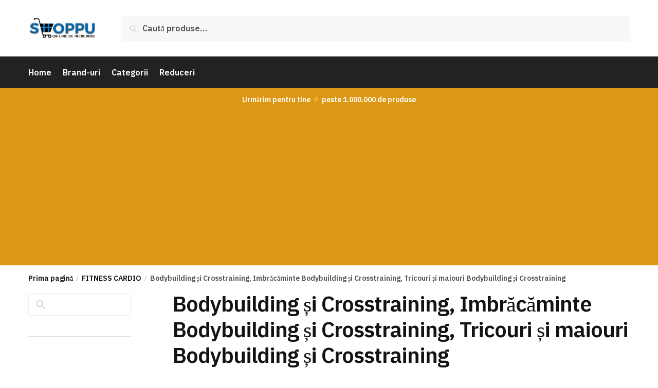

--- FILE ---
content_type: text/html; charset=utf-8
request_url: https://www.google.com/recaptcha/api2/aframe
body_size: 266
content:
<!DOCTYPE HTML><html><head><meta http-equiv="content-type" content="text/html; charset=UTF-8"></head><body><script nonce="dVH7hrDkTVirD1OVpUY2rg">/** Anti-fraud and anti-abuse applications only. See google.com/recaptcha */ try{var clients={'sodar':'https://pagead2.googlesyndication.com/pagead/sodar?'};window.addEventListener("message",function(a){try{if(a.source===window.parent){var b=JSON.parse(a.data);var c=clients[b['id']];if(c){var d=document.createElement('img');d.src=c+b['params']+'&rc='+(localStorage.getItem("rc::a")?sessionStorage.getItem("rc::b"):"");window.document.body.appendChild(d);sessionStorage.setItem("rc::e",parseInt(sessionStorage.getItem("rc::e")||0)+1);localStorage.setItem("rc::h",'1768581416704');}}}catch(b){}});window.parent.postMessage("_grecaptcha_ready", "*");}catch(b){}</script></body></html>

--- FILE ---
content_type: application/javascript; charset=utf-8
request_url: https://fundingchoicesmessages.google.com/f/AGSKWxVCzKB4PCj57iuqYlnBp9UD2p-XcKoaDBLOXExo0YOz3Ksfq1qlnbgYjHnIh2za2p4lJ1-lLXamI2pa1W6WIlMiRuDIiCkGB1-uhwR1v4OoO3RvmkaKHyUKe0ahZb-aWEm4gMPoYtExAAJ-WP4UuU65lXwZU4Pns58dGvkCLA9scUKjlqSZfR0jpXk4/_.banner%20ad./AttractiveAds_=display_ad&/adGet..php?adsid=
body_size: -1292
content:
window['113cc080-4b84-4fb0-8193-32f035f65019'] = true;